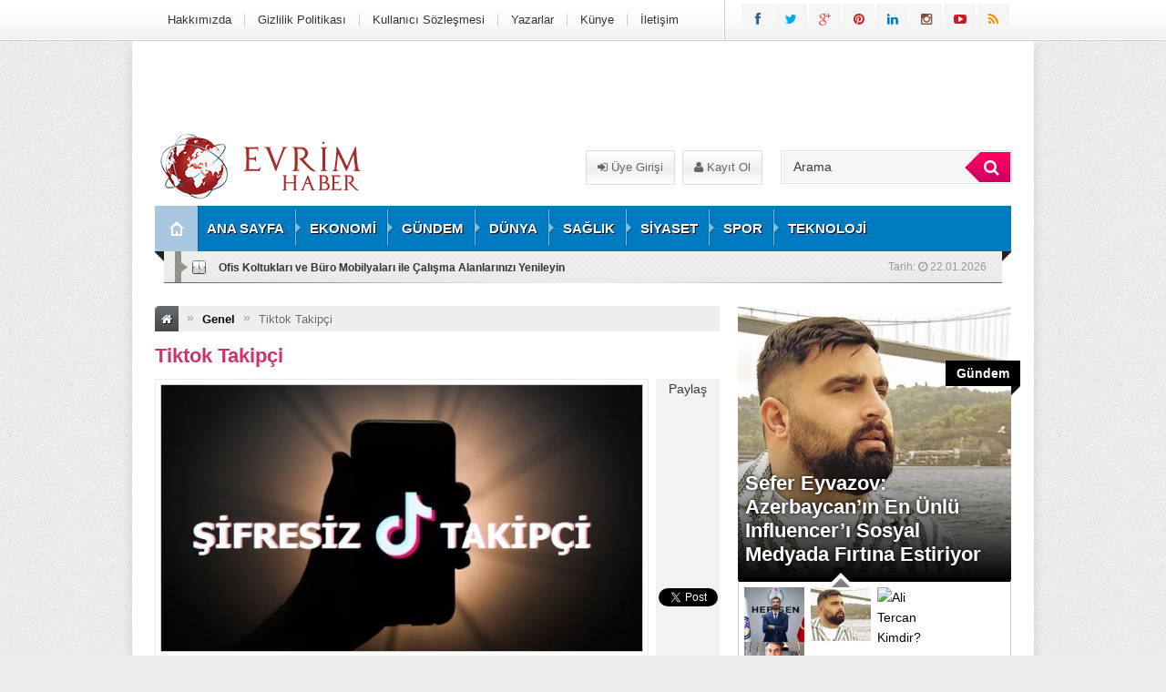

--- FILE ---
content_type: text/html; charset=UTF-8
request_url: https://www.evrimhaber.com/tiktok-takipci/
body_size: 13833
content:
<!DOCTYPE html>
<html lang="tr"
    xmlns:og="http://opengraphprotocol.org/schema/"
    xmlns:fb="http://www.facebook.com/2008/fbml">
<head>
<meta charset="UTF-8" />
<link rel="stylesheet" type="text/css" media="all" href="https://www.evrimhaber.com/wp-content/themes/EsenPortal/style.css?v=1.4" />
<link href="https://www.evrimhaber.com/wp-content/themes/EsenPortal/css/animate.min.css" rel="stylesheet" />
 <link rel="shortcut icon" href="" type="image/x-icon" /> 
 <meta name="google-site-verification" content="-G5bslkWE0vR6SuphAiuTvItmZTFMNp9tACscuEIoTw" /> 
<meta name="google-site-verification" content="pQbqNzykOdaqkgku4rK-XRHpeuacL_2u0z7DU3pGVnU" /><style type="text/css">
.sol_reklam_160x600 {
		position: fixed;
		background-repeat: no-repeat;
	width: 160px;
	display: inline;
	margin-top: 0px;
	height: 600px;
	padding: 0px;
	margin-right: 0px;
	margin-bottom: 0px;
	margin-left: 0px;
}
.sag_reklam_160x600 {
		position: fixed;
		background-repeat: no-repeat;
	width: 160px;
	display: inline;
	margin-top: 46px;
	height: 600px;
	padding: 0px;
	margin-right: 0px;
	margin-bottom: 0px;
	margin-left: 495px;
}
.arama{height:81px;width:630px;position:relative;}
.arama_abs{height:44px;width:245px;position:absolute;left:378px;top:21px;}
.uyeol{position:absolute;height:38px;width:216px;left:155px;top:20px;}
.logo{height:81px;width:310px;}
.enust_970_reklam{height:90px;width:970px;display:block;float:left;margin-left:10px;margin-top:10px;text-align:center;}
body {

		background-image:url(https://www.evrimhaber.com/wp-content/themes/EsenPortal/images/desenler/pattern_13.png);
	
		
				 	 	background-color:#ededed; 			
		
}
</style>
<link rel="stylesheet" href="https://www.evrimhaber.com/wp-content/themes/EsenPortal/css/font-awesome-4.0.3/css/font-awesome.min.css" />
<link href='http://fonts.googleapis.com/css?family=Open+Sans:400,600,700&subset=latin,latin-ext' rel='stylesheet' type='text/css'>
<link href='http://fonts.googleapis.com/css?family=Bree+Serif&subset=latin,latin-ext' rel='stylesheet' type='text/css'>
<link href='http://fonts.googleapis.com/css?family=Dosis:600&subset=latin,latin-ext' rel='stylesheet' type='text/css'><style type="text/css">#ananav ul li a{font-family: "Dosis", sans-serif; font-weight:600; line-height:50px;font-style:normal;color:#ffffff;font-size:15px;}</style><title>Tiktok Takipçi |</title>
<meta name='robots' content='max-image-preview:large' />

<!-- All in One SEO Pack 2.3.11.1 by Michael Torbert of Semper Fi Web Design[2316,2337] -->
<meta name="description"  content="Kişiler sosyal medya kanallarını kendi gündelik yaşantılarını paylaşmanın yanı sıra, popüler olmak, hizmet ya da ürün tanıtımı gibi amaçlarla da kullanmaktadır." />

<link rel="canonical" href="https://www.evrimhaber.com/tiktok-takipci/" />
<!-- /all in one seo pack -->
<link rel='dns-prefetch' href='//code.jquery.com' />
<link rel="alternate" type="application/rss+xml" title=" &raquo; Tiktok Takipçi yorum beslemesi" href="https://www.evrimhaber.com/tiktok-takipci/feed/" />
    <meta property="og:title" content="Tiktok Takipçi"/>
    <meta property="og:description" content="Kişiler sosyal medya kanallarını kendi gündelik yaşantılarını paylaşmanın yanı sıra, popüler olmak, hizmet ya da ürün tanıtımı gibi amaçlarla da kullanmaktadır. Tiktok son dönemlerde Android ve IOS kullanıcıları tarafından kullanılabilmekte ve bu sosyal medya kanalı …"/>
    <meta property="og:type" content="article"/>
    <meta property="og:url" content="https://www.evrimhaber.com/tiktok-takipci/"/>
    <meta property="og:site_name" content=""/>
    <meta property="og:image" content="https://www.evrimhaber.com/wp-content/uploads/2021/08/Tiktok-Takipci-Hilesi.jpg"/>
<script type="text/javascript">
window._wpemojiSettings = {"baseUrl":"https:\/\/s.w.org\/images\/core\/emoji\/14.0.0\/72x72\/","ext":".png","svgUrl":"https:\/\/s.w.org\/images\/core\/emoji\/14.0.0\/svg\/","svgExt":".svg","source":{"concatemoji":"https:\/\/www.evrimhaber.com\/wp-includes\/js\/wp-emoji-release.min.js?ver=6.2.8"}};
/*! This file is auto-generated */
!function(e,a,t){var n,r,o,i=a.createElement("canvas"),p=i.getContext&&i.getContext("2d");function s(e,t){p.clearRect(0,0,i.width,i.height),p.fillText(e,0,0);e=i.toDataURL();return p.clearRect(0,0,i.width,i.height),p.fillText(t,0,0),e===i.toDataURL()}function c(e){var t=a.createElement("script");t.src=e,t.defer=t.type="text/javascript",a.getElementsByTagName("head")[0].appendChild(t)}for(o=Array("flag","emoji"),t.supports={everything:!0,everythingExceptFlag:!0},r=0;r<o.length;r++)t.supports[o[r]]=function(e){if(p&&p.fillText)switch(p.textBaseline="top",p.font="600 32px Arial",e){case"flag":return s("\ud83c\udff3\ufe0f\u200d\u26a7\ufe0f","\ud83c\udff3\ufe0f\u200b\u26a7\ufe0f")?!1:!s("\ud83c\uddfa\ud83c\uddf3","\ud83c\uddfa\u200b\ud83c\uddf3")&&!s("\ud83c\udff4\udb40\udc67\udb40\udc62\udb40\udc65\udb40\udc6e\udb40\udc67\udb40\udc7f","\ud83c\udff4\u200b\udb40\udc67\u200b\udb40\udc62\u200b\udb40\udc65\u200b\udb40\udc6e\u200b\udb40\udc67\u200b\udb40\udc7f");case"emoji":return!s("\ud83e\udef1\ud83c\udffb\u200d\ud83e\udef2\ud83c\udfff","\ud83e\udef1\ud83c\udffb\u200b\ud83e\udef2\ud83c\udfff")}return!1}(o[r]),t.supports.everything=t.supports.everything&&t.supports[o[r]],"flag"!==o[r]&&(t.supports.everythingExceptFlag=t.supports.everythingExceptFlag&&t.supports[o[r]]);t.supports.everythingExceptFlag=t.supports.everythingExceptFlag&&!t.supports.flag,t.DOMReady=!1,t.readyCallback=function(){t.DOMReady=!0},t.supports.everything||(n=function(){t.readyCallback()},a.addEventListener?(a.addEventListener("DOMContentLoaded",n,!1),e.addEventListener("load",n,!1)):(e.attachEvent("onload",n),a.attachEvent("onreadystatechange",function(){"complete"===a.readyState&&t.readyCallback()})),(e=t.source||{}).concatemoji?c(e.concatemoji):e.wpemoji&&e.twemoji&&(c(e.twemoji),c(e.wpemoji)))}(window,document,window._wpemojiSettings);
</script>
<style type="text/css">
img.wp-smiley,
img.emoji {
	display: inline !important;
	border: none !important;
	box-shadow: none !important;
	height: 1em !important;
	width: 1em !important;
	margin: 0 0.07em !important;
	vertical-align: -0.1em !important;
	background: none !important;
	padding: 0 !important;
}
</style>
	<link rel='stylesheet' id='wp-block-library-css' href='https://www.evrimhaber.com/wp-includes/css/dist/block-library/style.min.css?ver=6.2.8' type='text/css' media='all' />
<link rel='stylesheet' id='classic-theme-styles-css' href='https://www.evrimhaber.com/wp-includes/css/classic-themes.min.css?ver=6.2.8' type='text/css' media='all' />
<style id='global-styles-inline-css' type='text/css'>
body{--wp--preset--color--black: #000000;--wp--preset--color--cyan-bluish-gray: #abb8c3;--wp--preset--color--white: #ffffff;--wp--preset--color--pale-pink: #f78da7;--wp--preset--color--vivid-red: #cf2e2e;--wp--preset--color--luminous-vivid-orange: #ff6900;--wp--preset--color--luminous-vivid-amber: #fcb900;--wp--preset--color--light-green-cyan: #7bdcb5;--wp--preset--color--vivid-green-cyan: #00d084;--wp--preset--color--pale-cyan-blue: #8ed1fc;--wp--preset--color--vivid-cyan-blue: #0693e3;--wp--preset--color--vivid-purple: #9b51e0;--wp--preset--gradient--vivid-cyan-blue-to-vivid-purple: linear-gradient(135deg,rgba(6,147,227,1) 0%,rgb(155,81,224) 100%);--wp--preset--gradient--light-green-cyan-to-vivid-green-cyan: linear-gradient(135deg,rgb(122,220,180) 0%,rgb(0,208,130) 100%);--wp--preset--gradient--luminous-vivid-amber-to-luminous-vivid-orange: linear-gradient(135deg,rgba(252,185,0,1) 0%,rgba(255,105,0,1) 100%);--wp--preset--gradient--luminous-vivid-orange-to-vivid-red: linear-gradient(135deg,rgba(255,105,0,1) 0%,rgb(207,46,46) 100%);--wp--preset--gradient--very-light-gray-to-cyan-bluish-gray: linear-gradient(135deg,rgb(238,238,238) 0%,rgb(169,184,195) 100%);--wp--preset--gradient--cool-to-warm-spectrum: linear-gradient(135deg,rgb(74,234,220) 0%,rgb(151,120,209) 20%,rgb(207,42,186) 40%,rgb(238,44,130) 60%,rgb(251,105,98) 80%,rgb(254,248,76) 100%);--wp--preset--gradient--blush-light-purple: linear-gradient(135deg,rgb(255,206,236) 0%,rgb(152,150,240) 100%);--wp--preset--gradient--blush-bordeaux: linear-gradient(135deg,rgb(254,205,165) 0%,rgb(254,45,45) 50%,rgb(107,0,62) 100%);--wp--preset--gradient--luminous-dusk: linear-gradient(135deg,rgb(255,203,112) 0%,rgb(199,81,192) 50%,rgb(65,88,208) 100%);--wp--preset--gradient--pale-ocean: linear-gradient(135deg,rgb(255,245,203) 0%,rgb(182,227,212) 50%,rgb(51,167,181) 100%);--wp--preset--gradient--electric-grass: linear-gradient(135deg,rgb(202,248,128) 0%,rgb(113,206,126) 100%);--wp--preset--gradient--midnight: linear-gradient(135deg,rgb(2,3,129) 0%,rgb(40,116,252) 100%);--wp--preset--duotone--dark-grayscale: url('#wp-duotone-dark-grayscale');--wp--preset--duotone--grayscale: url('#wp-duotone-grayscale');--wp--preset--duotone--purple-yellow: url('#wp-duotone-purple-yellow');--wp--preset--duotone--blue-red: url('#wp-duotone-blue-red');--wp--preset--duotone--midnight: url('#wp-duotone-midnight');--wp--preset--duotone--magenta-yellow: url('#wp-duotone-magenta-yellow');--wp--preset--duotone--purple-green: url('#wp-duotone-purple-green');--wp--preset--duotone--blue-orange: url('#wp-duotone-blue-orange');--wp--preset--font-size--small: 13px;--wp--preset--font-size--medium: 20px;--wp--preset--font-size--large: 36px;--wp--preset--font-size--x-large: 42px;--wp--preset--spacing--20: 0.44rem;--wp--preset--spacing--30: 0.67rem;--wp--preset--spacing--40: 1rem;--wp--preset--spacing--50: 1.5rem;--wp--preset--spacing--60: 2.25rem;--wp--preset--spacing--70: 3.38rem;--wp--preset--spacing--80: 5.06rem;--wp--preset--shadow--natural: 6px 6px 9px rgba(0, 0, 0, 0.2);--wp--preset--shadow--deep: 12px 12px 50px rgba(0, 0, 0, 0.4);--wp--preset--shadow--sharp: 6px 6px 0px rgba(0, 0, 0, 0.2);--wp--preset--shadow--outlined: 6px 6px 0px -3px rgba(255, 255, 255, 1), 6px 6px rgba(0, 0, 0, 1);--wp--preset--shadow--crisp: 6px 6px 0px rgba(0, 0, 0, 1);}:where(.is-layout-flex){gap: 0.5em;}body .is-layout-flow > .alignleft{float: left;margin-inline-start: 0;margin-inline-end: 2em;}body .is-layout-flow > .alignright{float: right;margin-inline-start: 2em;margin-inline-end: 0;}body .is-layout-flow > .aligncenter{margin-left: auto !important;margin-right: auto !important;}body .is-layout-constrained > .alignleft{float: left;margin-inline-start: 0;margin-inline-end: 2em;}body .is-layout-constrained > .alignright{float: right;margin-inline-start: 2em;margin-inline-end: 0;}body .is-layout-constrained > .aligncenter{margin-left: auto !important;margin-right: auto !important;}body .is-layout-constrained > :where(:not(.alignleft):not(.alignright):not(.alignfull)){max-width: var(--wp--style--global--content-size);margin-left: auto !important;margin-right: auto !important;}body .is-layout-constrained > .alignwide{max-width: var(--wp--style--global--wide-size);}body .is-layout-flex{display: flex;}body .is-layout-flex{flex-wrap: wrap;align-items: center;}body .is-layout-flex > *{margin: 0;}:where(.wp-block-columns.is-layout-flex){gap: 2em;}.has-black-color{color: var(--wp--preset--color--black) !important;}.has-cyan-bluish-gray-color{color: var(--wp--preset--color--cyan-bluish-gray) !important;}.has-white-color{color: var(--wp--preset--color--white) !important;}.has-pale-pink-color{color: var(--wp--preset--color--pale-pink) !important;}.has-vivid-red-color{color: var(--wp--preset--color--vivid-red) !important;}.has-luminous-vivid-orange-color{color: var(--wp--preset--color--luminous-vivid-orange) !important;}.has-luminous-vivid-amber-color{color: var(--wp--preset--color--luminous-vivid-amber) !important;}.has-light-green-cyan-color{color: var(--wp--preset--color--light-green-cyan) !important;}.has-vivid-green-cyan-color{color: var(--wp--preset--color--vivid-green-cyan) !important;}.has-pale-cyan-blue-color{color: var(--wp--preset--color--pale-cyan-blue) !important;}.has-vivid-cyan-blue-color{color: var(--wp--preset--color--vivid-cyan-blue) !important;}.has-vivid-purple-color{color: var(--wp--preset--color--vivid-purple) !important;}.has-black-background-color{background-color: var(--wp--preset--color--black) !important;}.has-cyan-bluish-gray-background-color{background-color: var(--wp--preset--color--cyan-bluish-gray) !important;}.has-white-background-color{background-color: var(--wp--preset--color--white) !important;}.has-pale-pink-background-color{background-color: var(--wp--preset--color--pale-pink) !important;}.has-vivid-red-background-color{background-color: var(--wp--preset--color--vivid-red) !important;}.has-luminous-vivid-orange-background-color{background-color: var(--wp--preset--color--luminous-vivid-orange) !important;}.has-luminous-vivid-amber-background-color{background-color: var(--wp--preset--color--luminous-vivid-amber) !important;}.has-light-green-cyan-background-color{background-color: var(--wp--preset--color--light-green-cyan) !important;}.has-vivid-green-cyan-background-color{background-color: var(--wp--preset--color--vivid-green-cyan) !important;}.has-pale-cyan-blue-background-color{background-color: var(--wp--preset--color--pale-cyan-blue) !important;}.has-vivid-cyan-blue-background-color{background-color: var(--wp--preset--color--vivid-cyan-blue) !important;}.has-vivid-purple-background-color{background-color: var(--wp--preset--color--vivid-purple) !important;}.has-black-border-color{border-color: var(--wp--preset--color--black) !important;}.has-cyan-bluish-gray-border-color{border-color: var(--wp--preset--color--cyan-bluish-gray) !important;}.has-white-border-color{border-color: var(--wp--preset--color--white) !important;}.has-pale-pink-border-color{border-color: var(--wp--preset--color--pale-pink) !important;}.has-vivid-red-border-color{border-color: var(--wp--preset--color--vivid-red) !important;}.has-luminous-vivid-orange-border-color{border-color: var(--wp--preset--color--luminous-vivid-orange) !important;}.has-luminous-vivid-amber-border-color{border-color: var(--wp--preset--color--luminous-vivid-amber) !important;}.has-light-green-cyan-border-color{border-color: var(--wp--preset--color--light-green-cyan) !important;}.has-vivid-green-cyan-border-color{border-color: var(--wp--preset--color--vivid-green-cyan) !important;}.has-pale-cyan-blue-border-color{border-color: var(--wp--preset--color--pale-cyan-blue) !important;}.has-vivid-cyan-blue-border-color{border-color: var(--wp--preset--color--vivid-cyan-blue) !important;}.has-vivid-purple-border-color{border-color: var(--wp--preset--color--vivid-purple) !important;}.has-vivid-cyan-blue-to-vivid-purple-gradient-background{background: var(--wp--preset--gradient--vivid-cyan-blue-to-vivid-purple) !important;}.has-light-green-cyan-to-vivid-green-cyan-gradient-background{background: var(--wp--preset--gradient--light-green-cyan-to-vivid-green-cyan) !important;}.has-luminous-vivid-amber-to-luminous-vivid-orange-gradient-background{background: var(--wp--preset--gradient--luminous-vivid-amber-to-luminous-vivid-orange) !important;}.has-luminous-vivid-orange-to-vivid-red-gradient-background{background: var(--wp--preset--gradient--luminous-vivid-orange-to-vivid-red) !important;}.has-very-light-gray-to-cyan-bluish-gray-gradient-background{background: var(--wp--preset--gradient--very-light-gray-to-cyan-bluish-gray) !important;}.has-cool-to-warm-spectrum-gradient-background{background: var(--wp--preset--gradient--cool-to-warm-spectrum) !important;}.has-blush-light-purple-gradient-background{background: var(--wp--preset--gradient--blush-light-purple) !important;}.has-blush-bordeaux-gradient-background{background: var(--wp--preset--gradient--blush-bordeaux) !important;}.has-luminous-dusk-gradient-background{background: var(--wp--preset--gradient--luminous-dusk) !important;}.has-pale-ocean-gradient-background{background: var(--wp--preset--gradient--pale-ocean) !important;}.has-electric-grass-gradient-background{background: var(--wp--preset--gradient--electric-grass) !important;}.has-midnight-gradient-background{background: var(--wp--preset--gradient--midnight) !important;}.has-small-font-size{font-size: var(--wp--preset--font-size--small) !important;}.has-medium-font-size{font-size: var(--wp--preset--font-size--medium) !important;}.has-large-font-size{font-size: var(--wp--preset--font-size--large) !important;}.has-x-large-font-size{font-size: var(--wp--preset--font-size--x-large) !important;}
.wp-block-navigation a:where(:not(.wp-element-button)){color: inherit;}
:where(.wp-block-columns.is-layout-flex){gap: 2em;}
.wp-block-pullquote{font-size: 1.5em;line-height: 1.6;}
</style>
<link rel='stylesheet' id='dashicons-css' href='https://www.evrimhaber.com/wp-includes/css/dashicons.min.css?ver=6.2.8' type='text/css' media='all' />
<link rel='stylesheet' id='post-views-counter-frontend-css' href='https://www.evrimhaber.com/wp-content/plugins/post-views-counter/css/frontend.css?ver=6.2.8' type='text/css' media='all' />
<script type='text/javascript' src='//code.jquery.com/jquery-1.11.2.min.js?ver=1.11.0' id='jquery-js'></script>
<link rel="https://api.w.org/" href="https://www.evrimhaber.com/wp-json/" /><link rel="alternate" type="application/json" href="https://www.evrimhaber.com/wp-json/wp/v2/posts/10596" /><link rel='shortlink' href='https://www.evrimhaber.com/?p=10596' />
<link rel="alternate" type="application/json+oembed" href="https://www.evrimhaber.com/wp-json/oembed/1.0/embed?url=https%3A%2F%2Fwww.evrimhaber.com%2Ftiktok-takipci%2F" />
<link rel="alternate" type="text/xml+oembed" href="https://www.evrimhaber.com/wp-json/oembed/1.0/embed?url=https%3A%2F%2Fwww.evrimhaber.com%2Ftiktok-takipci%2F&#038;format=xml" />
<style type="text/css" title="dynamic-css" class="options-output">body{background-color:#ededed;}</style></head>
<body class="post-template-default single single-post postid-10596 single-format-standard">

</div>
<div class="sil"></div>

<div id="tepe">
<div class="tepe_icerik">




<div class="sag_absolut">
<div class="sag_reklam_160x600">
<div class="sag_kayan_reklamkodu"><script async src="//pagead2.googlesyndication.com/pagead/js/adsbygoogle.js"></script>
<!-- bir -->
<ins class="adsbygoogle"
     style="display:inline-block;width:300px;height:250px"
     data-ad-client="ca-pub-2559512821583919"
     data-ad-slot="6828602980"></ins>
<script>
(adsbygoogle = window.adsbygoogle || []).push({});
</script></div></div>
</div>

<div class="tepe_orta  animated fadeInRight ">
<div id="pagenavmenu">
<ul><li id="menu-item-1466" class="menu-item menu-item-type-post_type menu-item-object-page menu-item-1466"><a href="https://www.evrimhaber.com/hakkimizda/">Hakkımızda</a></li>
<li id="menu-item-1464" class="menu-item menu-item-type-post_type menu-item-object-page menu-item-1464"><a href="https://www.evrimhaber.com/gizlilik-politikasi/">Gizlilik Politikası</a></li>
<li id="menu-item-1468" class="menu-item menu-item-type-post_type menu-item-object-page menu-item-1468"><a href="https://www.evrimhaber.com/kullanici-sozlesmesi/">Kullanıcı Sözleşmesi</a></li>
<li id="menu-item-1470" class="menu-item menu-item-type-post_type menu-item-object-page menu-item-1470"><a href="https://www.evrimhaber.com/yazarlar/">Yazarlar</a></li>
<li id="menu-item-1469" class="menu-item menu-item-type-post_type menu-item-object-page menu-item-1469"><a href="https://www.evrimhaber.com/kunye/">Künye</a></li>
<li id="menu-item-1467" class="menu-item menu-item-type-post_type menu-item-object-page menu-item-1467"><a href="https://www.evrimhaber.com/iletisim/">İletişim</a></li>
</ul>  </div>
<div class="sosyal_ikonlar">
<ul>
<li class="facebook"><a href="#" target="blank" rel="nofollow"><span class="fa fa-facebook"></span></a></li>
<li class="twitter"><a href="#" target="blank" rel="nofollow"><span class="fa fa-twitter"></span></a></li>
<li class="gplus"><a href="#" target="blank" rel="nofollow"><span class="fa fa-google-plus"></span></a></li>
<li class="pinterest"><a href="#" target="blank" rel="nofollow"><span class="fa fa-pinterest"></span></a></li>
<li class="linkedin"><a href="#" target="blank" rel="nofollow"><span class="fa fa-linkedin"></span></a></li>
<li class="instagram"><a href="#" target="blank" rel="nofollow"><span class="fa fa-instagram"></span></a></li>
<li class="youtube"><a href="#" target="blank" rel="nofollow"><span class="fa fa-youtube-play"></span></a></li>
<li class="rss"><a href="https://www.evrimhaber.com/feed/rss/" target="blank" rel="nofollow"><span class="fa fa-rss"></span></a></li>
</ul>

</div>
</div>        
</div>   
</div>

<div id="kapsayici">

<div class="enust_970_reklam"><script async src="//pagead2.googlesyndication.com/pagead/js/adsbygoogle.js"></script>
<!-- bir -->
<ins class="adsbygoogle"
     style="display:inline-block;width:300px;height:250px"
     data-ad-client="ca-pub-2559512821583919"
     data-ad-slot="6828602980"></ins>
<script>
(adsbygoogle = window.adsbygoogle || []).push({});
</script></div>
<div class="icerik">    


<div class="fl logo  animated fadeInRight ">
<a href="https://www.evrimhaber.com"><img src="http://www.evrimhaber.com/wp-content/uploads/2015/12/logo1.png" alt=""/></a>

</div>

<div class="fl arama">
<div class="uyeol">
<a class="button uyeol_class" href="https://www.evrimhaber.com/giris/" ><i class="fa fa-sign-in"></i> Üye Girişi</a>
<a href="https://www.evrimhaber.com/uye-ol/" class="uyeol_class"><i class="fa fa-user"></i> Kayıt Ol</a>
	

</div>


<div class="arama_abs">
<form role="search" method="get" id="searchform" class="searchform" action="https://www.evrimhaber.com/">
				<div>
					<label class="screen-reader-text" for="s">Arama:</label>
                  <div class="arama_bg">
					<input type="text" onfocus="if(this.value=='Arama')this.value='';" onblur="if(this.value=='')this.value='Arama';" value="Arama" name="s" id="s" class="transparent">
                    <button type="submit" id="searchsubmit" class="btn btn-success lnk">
                <i class="fa fa-search" style="padding-left:8px;"></i> 
            </button>
                    </div>
				</div>
			</form>
            
            </div>
</div>
<style type="text/css">
.anamenu_nav {
	width:940px;
	line-height:50px;
	height:50px;
	background-color: #007ac1;
}
#ananav ul li ul {
	display:none;
	float: left;
	min-width: 150px;
	position: absolute;
	margin-top:50px;
	left: 0;
	z-index: 999;
	background-color: #007ac1;
}
.ananav_home a   {

    border-right: 1px solid rgba(0, 0, 0, .2);
    background-clip: padding-box; /* for IE9+, Firefox 4+, Opera, Chrome */
	float: left;
	width: 40px;
	background-color:#a8c8e0;
	height: 50px;
	line-height: 50px;
	padding-left: 7px;
	background-image: url(https://www.evrimhaber.com/wp-content/themes/EsenPortal/images/portal_26.png);
	background-repeat: no-repeat;
	background-position: 16px;
	
}

</style>
<div class="anamenu_nav fl">

<div id="ananav" class=" animated fadeInLeft  ">
<div class="ananav_home">
<a href="https://www.evrimhaber.com"></a>
</div>
<div id="responkat" class="respon"><i class="fa fa-bars"></i> Kategoriler</div>
<ul><li id="menu-item-760" class="menu-item menu-item-type-custom menu-item-object-custom menu-item-home menu-item-760"><a href="http://www.evrimhaber.com">ANA SAYFA</a></li>
<li id="menu-item-754" class="menu-item menu-item-type-taxonomy menu-item-object-category menu-item-754"><a href="https://www.evrimhaber.com/ekonomi-haberleri/">EKONOMİ</a></li>
<li id="menu-item-755" class="menu-item menu-item-type-taxonomy menu-item-object-category menu-item-755"><a href="https://www.evrimhaber.com/gundem-haberleri/">GÜNDEM</a></li>
<li id="menu-item-753" class="menu-item menu-item-type-taxonomy menu-item-object-category menu-item-753"><a href="https://www.evrimhaber.com/dunya-haberleri/">DÜNYA</a></li>
<li id="menu-item-756" class="menu-item menu-item-type-taxonomy menu-item-object-category menu-item-756"><a href="https://www.evrimhaber.com/saglik-haberleri/">SAĞLIK</a></li>
<li id="menu-item-2035" class="menu-item menu-item-type-taxonomy menu-item-object-category menu-item-2035"><a href="https://www.evrimhaber.com/siyaset-haberleri/">SİYASET</a></li>
<li id="menu-item-757" class="menu-item menu-item-type-taxonomy menu-item-object-category menu-item-757"><a href="https://www.evrimhaber.com/spor-haberleri/">SPOR</a></li>
<li id="menu-item-758" class="menu-item menu-item-type-taxonomy menu-item-object-category menu-item-758"><a href="https://www.evrimhaber.com/teknoloji-haberleri/">TEKNOLOJİ</a></li>
</ul>  </div>
</div>
<div class="anamenu_haber fl" style="margin-bottom:25px;">
<div class="s_dakika_oklar">Tarih: 
<i class="fa fa-clock-o"></i>
22.01.2026&nbsp;&nbsp;

</div>


<div class="s_dakika">


<ul id="s_dakika">
<li><a href="https://www.evrimhaber.com/furky-sheeksin-yeni-albumu-overload-ve-animasyon-klibi-fragmani-yayin-takvimi-aciklandi/">Furky Sheeks&#8217;in Yeni Albümü &#8220;Overload&#8221; ve Animasyon Klibi Fragmanı Yayın Takvimi Açıklandı</a></li>
<li><a href="https://www.evrimhaber.com/ofis-koltuklari-ve-buro-mobilyalari-ile-calisma-alanlarinizi-yenileyin/">Ofis Koltukları ve Büro Mobilyaları ile Çalışma Alanlarınızı Yenileyin</a></li>
<li><a href="https://www.evrimhaber.com/parite-etiket-ribon-etiket-cozumleri/">Parite Etiket Ribon Etiket Çözümleri</a></li>
<li><a href="https://www.evrimhaber.com/onur-delibastan-dijital-yayinciliga-yatirim-wega-media-canli-yayincilari-destekliyor/">ONUR DELIBAS’TAN DIJITAL YAYINCILIGA YATIRIM: WEGA MEDIA CANLI YAYINCILARI DESTEKLIYOR</a></li>
<li><a href="https://www.evrimhaber.com/casimonda-oyun-deneyimi-2026da-yeni-bir-doneme-giriyor/">Casimon’da Oyun Deneyimi 2026’da Yeni Bir Döneme Giriyor</a></li>
</ul>

</div>
</div>

<div class="anasayfa_genis_orta"> 
</div>


<div id="sol" class="">

<div class="breadcrumbs" xmlns:v="http://rdf.data-vocabulary.org/#"><li class="first"><a href="https://www.evrimhaber.com/" rel="v:url" property="v:title"><i class="fa fa-home"></i></a></li><li class="limits"><i class="limit">&raquo;</i></li><li typeof="v:Breadcrumb"><a rel="v:url" property="v:title" href="https://www.evrimhaber.com/genel/">Genel</a></li><li class="limits"><i class="limit">&raquo;</i></li><li class="last"><a>Tiktok Takipçi</a></li></div><!-- .breadcrumbs -->
<h1 class="hbaslik">Tiktok Takipçi</h1>


<div class="hfoto fl mb-10"><img width="620" height="351" src="https://www.evrimhaber.com/wp-content/uploads/2021/08/Tiktok-Takipci-Hilesi.jpg" class="alignleft post_thumbnail wp-post-image" alt="" decoding="async" srcset="https://www.evrimhaber.com/wp-content/uploads/2021/08/Tiktok-Takipci-Hilesi.jpg 810w, https://www.evrimhaber.com/wp-content/uploads/2021/08/Tiktok-Takipci-Hilesi-300x170.jpg 300w, https://www.evrimhaber.com/wp-content/uploads/2021/08/Tiktok-Takipci-Hilesi-768x434.jpg 768w, https://www.evrimhaber.com/wp-content/uploads/2021/08/Tiktok-Takipci-Hilesi-620x351.jpg 620w" sizes="(max-width: 620px) 100vw, 620px" /></div>
<div class="haber_sosyal fl">
<table width="100%" height="305" border="0" cellpadding="0" cellspacing="0">
    <tr>
      <td height="37" align="center" valign="middle">Paylaş</td>
    </tr>
    <tr>
      <td height="98" align="center" valign="bottom"><fb:like href="http://www.evrimhaber.com/tiktok-takipci/" send="false" layout="box_count" width="56" show_faces="false"></fb:like></td>
    </tr>
    <tr>
      <td height="95" align="center"><!-- Place this tag where you want the +1 button to render -->
<g:plusone size="tall"></g:plusone>

<!-- Place this render call where appropriate -->
<script type="text/javascript">
  window.___gcfg = {lang: 'tr'};

  (function() {
    var po = document.createElement('script'); po.type = 'text/javascript'; po.async = true;
    po.src = 'https://apis.google.com/js/plusone.js';
    var s = document.getElementsByTagName('script')[0]; s.parentNode.insertBefore(po, s);
  })();
</script></td>
    </tr>
    <tr>
      <td height="85" align="center" valign="bottom"><a href="https://twitter.com/share" style="width: 56px;" class="twitter-share-button" data-url="http://www.evrimhaber.com/tiktok-takipci/" data-text="Tiktok Takipçi" data-via="" data-lang="en" data-count="vertical" data-hashtags="">Tweet</a>
<script>!function(d,s,id){var js,fjs=d.getElementsByTagName(s)[0];if(!d.getElementById(id)){js=d.createElement(s);js.id=id;js.src="//platform.twitter.com/widgets.js";fjs.parentNode.insertBefore(js,fjs);}}(document,"script","twitter-wjs");</script></td>
    </tr>
    <tr>
      <td>&nbsp;</td>
    </tr>
  </table>
</div>




<div class="sil"></div>





<div class="yazi_icerigi">

<p>Kişiler sosyal medya kanallarını kendi gündelik yaşantılarını paylaşmanın yanı sıra, popüler olmak, hizmet ya da ürün tanıtımı gibi amaçlarla da kullanmaktadır. Tiktok son dönemlerde Android ve IOS kullanıcıları tarafından kullanılabilmekte ve bu sosyal medya kanalı aracılığı ile kişiler hesaplarından fotoğraf, müzik ya da kısa video paylaşımı yapabilmektedir.</p>
<p>Başka kullanıcılar tarafından keşfedilen kişiler bu kanal üzerinden popülerlik kazanmakta ve ciddi gelirler elde edebilmektedir. Kişiler hesaplarındaki abone sayılarını her gün düzenli paylaşım yaparak, farklı içerikler üreterek, dikkat çekici paylaşımlar yaparak arttırabileceği gibi, takipçi satın alarakta kolaylıkla abone sayısını çoğaltma olanağına sahiptir.<b> Tiktok takipçi satın almanın kolay yolu</b> alanında uzman bir firma ile iletişime geçmek ve profesyonel bir destek almaktır. Firmamız <b>Tiktok takipçi satın alabileceğiniz güvenilir adres</b> olarak bilinmekte ve müşterilerine gerçek kullanıcılardan oluşan abone paketlerinin satışını yapmaktadır. Sizlerde abone sayınızı artırmak, Tiktokta popülerlik kazanmak, bu kanal üzerinden gelir elde etmek ve daha fazla kişiye hitap edebilmek için İnternet sitemiz üzerinden <a href="https://protakipci.net/tiktok-takipci-satin-al/"><b>tiktok takipçi satın al</b></a> seçeneğini tercih edebilirsiniz.</p>
<h2>Tiktok Takipçi Satın Alma</h2>
<p>Gelişen teknolojiye bağlı olarak farklılaşan hayat şartları, kişilerin birçok ihtiyacını İnternet üzerinden karşılamasını sağlamış durumdadır. Söz konusu sosyal medya kanallarından biri olan Tiktok üzerinden istenilen faydanın alınabilmesi için kişilerin yeterli takipçi ve abone sayısına sahip olması gerekmektedir. Firmamız bu bağlamda müşterilerinin hedef kitlelerine daha kolay ulaşabilmesi ve hesaplarının çok daha hızlı bir şekilde popülerlik kazanması için <b>Takipçi satın al Tiktok </b>hizmeti vermektedir.</p>
<p><b>Tiktok Türk Takipçi satın al </b>hizmeti firmamızda alanında uzman ekipler tarafından verilmekte ve abone paketleri gerçek kişilerden oluşmaktadır. Firmamızdan <a href="https://protakipci.net/tiktok-takipci-satin-al/"><b>Tiktok takipçi satın almak</b></a> için yapmanız gereken tek şey bizimle iletişim kurmaktır. Whatsapp numaralarımız ya da İnternet sitemiz üzerinden<b> Tiktok Türk takipçi satın al</b> hizmeti tek tuş ile gerçekleştirilebilmektedir. Abone sayınızı doğal bir şekilde arttırmak ve bu kanal üzerinde popülerlik kazanmak için takipçi satın al düşmeyen hizmeti en büyük yardımcınız olacaktır.</p>
<h3>Ucuz Tiktok Takipçi</h3>
<p><a href="https://protakipci.net/tiktok-takipci-satin-al/"><b>Tiktok takipçi satın almak için yapmanız gerekenler</b></a> sadece firmamız gibi alanında uzman bir grup ile iletişime geçmektir. <b>Takipçi satın al Türk</b> hizmetimiz ile hesap etkileşiminizi çok kısa bir süre içinde yükseltmeniz ve daha geniş kitlelere hitap edebilmeniz mümkün hale gelmektedir. Firmamız her zaman <b>takipçi satın al düşmeyen</b> bir destek sunmakta ve takipçilerin olası bir şekilde düşmesi durumunda, telafi işlemlerini sağlamaktadır. Takipçi paketi satın alan kişilerin videolarına gelen beğeniler hızlı bir şekilde artış gösterecek ve keşfete düşmeyi başaran kişiler daha fazla kişinin dikkatini çekmeyi de başaracaktır.</p>
<p>Keşfete düşmeyi başaran kişiler fenomen olma yolunda hızlı bir şekilde ilerleyecek ve <b>Türk takipçi satın al Tiktok</b> hizmetinin kazanımlarını görmeye başlayacaktır. Firmamızı tercih ederek yedi gün yirmi dört saat kesintisiz bir şekilde hizmet alabilir ve hesabınızın etkileşim hızını arttırma şansını yakalayabilirsiniz.</p>
<h3>Tiktok Takipçi Paketi Satın Almak Güvenilir mi?</h3>
<p>Günümüzde çok popüler bir sosyal medya kanalı olan Tiktok kullanıcıları, <b>Tiktok takipçi satın al</b> <b>güvenilir </b>mi sorusuna bir cevap aramaktadır. <b>Tiktok takipçi satın al güvenilir</b> mi? Sorusuna verilecek en doğru cevap hizmet alacağınız firmanın kalitesi ile alakalıdır. Kaliteli bir platformdan aldığınız <b>Türk takipçi satın al Tiktok </b>paketi, kişilerin hesap bilgilerinin korunmasını ve kesinlikle üçüncü şahıslar ile paylaşılmamasını sağlamaktadır. Firmamız sektörde bu konuda lider konumunda yer almakta ve güvenli, kaliteli, profesyonel <b>Tiktok takipçi satın al ucuz</b> paketlerin satışını yapmaktadır. İhtiyacınız olan takipçiler için paketlerimizi inceleyebilir ve size en uygun paket için hemen sipariş oluşturabilirsiniz.</p>
<p>&nbsp;</p>
<div class="post-views post-10596 entry-meta">
		<span class="post-views-icon dashicons  dashicons-chart-bar"></span>
		<span class="post-views-label">Post Views: </span>
		<span class="post-views-count">770</span>
		</div>



</div>




<div style="float:left; margin-bottom:5px; width:620px;">
<script async src="//pagead2.googlesyndication.com/pagead/js/adsbygoogle.js"></script>
<!-- bir -->
<ins class="adsbygoogle"
     style="display:inline-block;width:300px;height:250px"
     data-ad-client="ca-pub-2559512821583919"
     data-ad-slot="6828602980"></ins>
<script>
(adsbygoogle = window.adsbygoogle || []).push({});
</script></div>




<div style="width:620px; height:80px; margin-top:20px; float:left;">

<div class="btn-social-wrapper">
                <a class="btn-social btn-facebook" href="https://www.facebook.com/sharer/sharer.php?u=http://www.evrimhaber.com/tiktok-takipci/" onclick="window.open(this.href, 'facebook-share','width=605,height=370');return false;"><div class="sosyal_ikon_y"><i class="fa fa-facebook-square"></i></div> Facebook'ta Paylaş
                </a>
                <a class="btn-social btn-twitter" href="http://twitter.com/share?text=Tiktok Takipçi&amp;url=http://www.evrimhaber.com/tiktok-takipci/" onclick="window.open(this.href, 'twitter-share', 'width=570,height=290');return false;"><div class="sosyal_ikon_y"><i class="fa fa-twitter-square"></i></div> Tweetle
                </a>
                <a class="btn-social btn-google" href="https://plus.google.com/share?url=http://www.evrimhaber.com/tiktok-takipci/" onclick="window.open(this.href, 'google-plus-share', 'width=490,height=530');return false;"><div class="sosyal_ikon_y"><i class="fa fa-google-plus-square"></i></div> Google+ Paylaş
                </a>
                <a class="btn-social btn-linkedin" href="http://www.linkedin.com/shareArticle?mini=true&amp;url=http://www.evrimhaber.com/tiktok-takipci/&amp;title=Tiktok Takipçi" onclick="window.open(this.href, 'google-plus-share', 'width=490,height=530');return false;"><div class="sosyal_ikon_y"><i class="fa fa-linkedin-square"></i></div> LinkedIn'de Paylaş
                </a>
</div>
</div>


<div class="yorumlar fl w_600px">
<style type="text/css">
#anatab li.c_aktif {
	color: #FFF;
	-webkit-box-shadow: inset 0px 7px 7px -3px rgba(0,0,0,0.20);
	-moz-box-shadow: inset 0px 7px 7px -3px rgba(0,0,0,0.20);
	box-shadow: inset 0px 7px 7px -3px rgba(0,0,0,0.20);	
	background-color: #0CC0CC ;
}
#anatab {
	border-bottom-color: #0CC0CC;
}
</style>

<ul id="anatab">
<li><i class="fa fa-comments"></i> Site Yorum</li>
</ul>

<div class="anatab_icerik">

<div class="tab_ici">


<!-- You can start editing here. -->
<div id="commentsbox">

			<!-- If comments are open, but there are no comments. -->

	 

<div id="comment-form">
<div id="respond">

<h3>Bir yorum bırak</h3>

<div class="cancel-comment-reply">
	<small><a rel="nofollow" id="cancel-comment-reply-link" href="/tiktok-takipci/#respond" style="display:none;">Cevabı iptal etmek için tıklayın.</a></small>
</div>


<form action="http://www.evrimhaber.com/wp-comments-post.php" method="post" id="commentform">

<div style="width:200px; margin-right:10px; float:left;">
<label for="author">İsim <small>(gerekli)</small></label>
<input type="text" name="author" id="author" value="" size="22" tabindex="1" aria-required='true' />

<label for="email">E-Posta <small>(gerekli)</small></label>
<input type="text" name="email" id="email" value="" size="22" tabindex="2" aria-required='true' />

<label for="url">Website</label>
<input type="text" name="url" id="url" value="" size="22" tabindex="3" />


</div>

<textarea name="comment" id="comment" cols="100%" rows="10" tabindex="4" ></textarea>
<div style="width:620px; height:50px; float:left; margin-top:5px; margin-bottom:15px;">
<input name="submit" type="submit" id="commentSubmit" tabindex="5" value="Gönder" />
</div>
<input type='hidden' name='comment_post_ID' value='10596' id='comment_post_ID' />
<input type='hidden' name='comment_parent' id='comment_parent' value='0' />
<p style="display: none;"><input type="hidden" id="akismet_comment_nonce" name="akismet_comment_nonce" value="409fba6e40" /></p><p style="display: none;"><input type="hidden" id="ak_js" name="ak_js" value="226"/></p>
</form>

</div>
</div>

</div>


<!-- -------------------------- -->

</div>

</div>

</div>






<div class="haber_blok2 fl">
<h3 class="ozel_h3">Bunlar da ilginizi çekebilir</h3>
<ul>
<li>
<a href="https://www.evrimhaber.com/furky-sheeksin-yeni-albumu-overload-ve-animasyon-klibi-fragmani-yayin-takvimi-aciklandi/" title="Furky Sheeks&#8217;in Yeni Albümü &#8220;Overload&#8221; ve Animasyon Klibi Fragmanı Yayın Takvimi Açıklandı">
<img src="https://www.evrimhaber.com/wp-content/uploads/2026/01/over-140x105.jpg" data-original="https://www.evrimhaber.com/wp-content/uploads/2026/01/over-140x105.jpg" class="hb2_resim lnk lazy" title="Furky Sheeks&#8217;in Yeni Albümü &#8220;Overload&#8221; ve Animasyon Klibi Fragmanı Yayın Takvimi Açıklandı" alt="Furky Sheeks&#8217;in Yeni Albümü &#8220;Overload&#8221; ve Animasyon Klibi Fragmanı Yayın Takvimi Açıklandı" style="border:none;" />
<span class="hb2_baslik lnk" style="font-family:Arial, Helvetica, sans-serif;">Furky Sheeks&#8217;in Yeni Albümü</span>
<span class="hb2_foto_ikonu lnk"><i class="fa fa-link"></i></span>
</a>
</li>
 <li>
<a href="https://www.evrimhaber.com/ofis-koltuklari-ve-buro-mobilyalari-ile-calisma-alanlarinizi-yenileyin/" title="Ofis Koltukları ve Büro Mobilyaları ile Çalışma Alanlarınızı Yenileyin">
<img src="https://www.evrimhaber.com/wp-content/uploads/2026/01/ofiskoluklari-140x105.jpg" data-original="https://www.evrimhaber.com/wp-content/uploads/2026/01/ofiskoluklari-140x105.jpg" class="hb2_resim lnk lazy" title="Ofis Koltukları ve Büro Mobilyaları ile Çalışma Alanlarınızı Yenileyin" alt="Ofis Koltukları ve Büro Mobilyaları ile Çalışma Alanlarınızı Yenileyin" style="border:none;" />
<span class="hb2_baslik lnk" style="font-family:Arial, Helvetica, sans-serif;">Ofis Koltukları ve Büro</span>
<span class="hb2_foto_ikonu lnk"><i class="fa fa-link"></i></span>
</a>
</li>
 <li>
<a href="https://www.evrimhaber.com/parite-etiket-ribon-etiket-cozumleri/" title="Parite Etiket Ribon Etiket Çözümleri">
<img src="https://www.evrimhaber.com/wp-content/uploads/2026/01/etiket-140x105.jpg" data-original="https://www.evrimhaber.com/wp-content/uploads/2026/01/etiket-140x105.jpg" class="hb2_resim lnk lazy" title="Parite Etiket Ribon Etiket Çözümleri" alt="Parite Etiket Ribon Etiket Çözümleri" style="border:none;" />
<span class="hb2_baslik lnk" style="font-family:Arial, Helvetica, sans-serif;">Parite Etiket Ribon Etiket</span>
<span class="hb2_foto_ikonu lnk"><i class="fa fa-link"></i></span>
</a>
</li>
 <li>
<a href="https://www.evrimhaber.com/onur-delibastan-dijital-yayinciliga-yatirim-wega-media-canli-yayincilari-destekliyor/" title="ONUR DELIBAS’TAN DIJITAL YAYINCILIGA YATIRIM: WEGA MEDIA CANLI YAYINCILARI DESTEKLIYOR">
<img src="https://www.evrimhaber.com/wp-content/uploads/2026/01/wega-140x105.jpg" data-original="https://www.evrimhaber.com/wp-content/uploads/2026/01/wega-140x105.jpg" class="hb2_resim lnk lazy" title="ONUR DELIBAS’TAN DIJITAL YAYINCILIGA YATIRIM: WEGA MEDIA CANLI YAYINCILARI DESTEKLIYOR" alt="ONUR DELIBAS’TAN DIJITAL YAYINCILIGA YATIRIM: WEGA MEDIA CANLI YAYINCILARI DESTEKLIYOR" style="border:none;" />
<span class="hb2_baslik lnk" style="font-family:Arial, Helvetica, sans-serif;">ONUR DELIBAS’TAN DIJITAL YAYINCILIGA</span>
<span class="hb2_foto_ikonu lnk"><i class="fa fa-link"></i></span>
</a>
</li>
 
</ul>
</div>





<div class="w_600px fl">

<h3 class="ozel_h3" style="color:#F99;">Birde bunlara bakın</h3>

<ul class="random_yazi_ici">
<li><a href="https://www.evrimhaber.com/izmir-arac-kiralama-akkor-tur/" title="İzmir Araç Kiralama – Akkor Tur">İzmir Araç Kiralama – Akkor Tur</a></li>
<li><a href="https://www.evrimhaber.com/global-finans-yatirim-hedeflerini-buyutuyor-yeni-strateji-ve-yatirim-planlari/" title="Global Finans Yatırım Hedeflerini Büyütüyor: Yeni Strateji ve Yatırım Planları">Global Finans Yatırım Hedeflerini Büyütüyor: Yeni Strateji ve Yatırım Planları</a></li>
<li><a href="https://www.evrimhaber.com/ankara-oto-cekici-oto-kurtarma-hizmeti/" title="Ankara Oto Çekici &#8211; Oto Kurtarma Hizmeti">Ankara Oto Çekici &#8211; Oto Kurtarma Hizmeti</a></li>
<li><a href="https://www.evrimhaber.com/hipotiroidi-nedir/" title="Hipotiroidi Nedir?">Hipotiroidi Nedir?</a></li>
</ul>
<div class="fl mb-10"></div>
</div>







</div>
<!--/sol-->
<div id="sag" class="">
<div class="bilesen"><style type="text/css">
#EsenSagResimliYazi span a {
	position:absolute;
	top:20%;
	right:-10px;
	background-color:#000000;
	color:#FFFFFF;
	font-size:14px;
	line-height:28px;
	padding-top: 0px;
	padding-right: 12px;
	padding-bottom: 0px;
	padding-left: 12px;
	height: 28px;
	font-weight: 700;
	text-decoration: none;
	z-index: 9999;
}

#EsenSagResimliYazi .Pag {
	float: left;
	width: 298px;
	border-top-width: 3px;
	border-right-width: 1px;
	border-bottom-width: 1px;
	border-left-width: 1px;
	border-top-style: solid;
	border-right-style: solid;
	border-bottom-style: solid;
	border-left-style: solid;
	border-top-color: #000000;
	border-right-color: #CCC;
	border-bottom-color: #CCC;
	border-left-color: #CCC;
}

.y_aktif_1:after {
	border-color: rgba(136, 183, 213, 0);
	border-bottom-color: #000000;
	opacity:0.5;
	border-width: 10px;
	margin-left: -10px;
}

#EsenSagResimliYazi .Items li strong {
	position: absolute;
	width: 284px;
	bottom:0px;
	left: 0;
	margin:0;
	text-shadow: 0 0 4px #000;
	background: -moz-linear-gradient(top,  rgba(0,0,0,0) 0%, rgba(0,0,0,1) 100%); /* FF3.6+ */
	background: -webkit-gradient(linear, left top, left bottom, color-stop(0%,rgba(0,0,0,0)), color-stop(100%,rgba(0,0,0,1))); /* Chrome,Safari4+ */
	background: -webkit-linear-gradient(top,  rgba(0,0,0,0) 0%,rgba(0,0,0,1) 100%); /* Chrome10+,Safari5.1+ */
	background: -o-linear-gradient(top,  rgba(0,0,0,0) 0%,rgba(0,0,0,1) 100%); /* Opera 11.10+ */
	background: -ms-linear-gradient(top,  rgba(0,0,0,0) 0%,rgba(0,0,0,1) 100%); /* IE10+ */
	background: linear-gradient(to bottom,  rgba(0,0,0,0) 0%,rgba(0,0,0,1) 100%); /* W3C */

filter: progid:DXImageTransform.Microsoft.gradient( startColorstr='#00000000', endColorstr='#000000',GradientType=0 );
	font-size: 15px;
	font-weight: 600;
	line-height: 17px;
	padding-top: 30px;
	padding-right: 8px;
	padding-bottom: 15px;
	padding-left: 8px;
	color: #FFF;
}
</style>

 
<div class="EsenSagResimliYazi_Kap ">

<div id="EsenSagResimliYazi" class="EsenSagResimliYazi">
<span><a href="https://www.evrimhaber.com/gundem-haberleri/">Gündem</a></span>
<ul class="Items">

<li style="display: list-item">
<a href="https://www.evrimhaber.com/hep-sen-genel-baskani-yunus-simsekten-abdde-filistin-mesaji-soykirimi-kiniyorum/">
<img src="https://www.evrimhaber.com/wp-content/uploads/2025/10/hepsen-300x300.webp" data-original="https://www.evrimhaber.com/wp-content/uploads/2025/10/hepsen-300x300.webp" class="hb2_resim lnk lazy" title="Hep-Sen Genel Başkanı Yunus Şimşek&#8217;ten ABD&#8217;de Filistin mesajı: Soykırımı kınıyorum" alt="Hep-Sen Genel Başkanı Yunus Şimşek&#8217;ten ABD&#8217;de Filistin mesajı: Soykırımı kınıyorum" width="300"  height="300" />
</a>
<strong><a href="https://www.evrimhaber.com/hep-sen-genel-baskani-yunus-simsekten-abdde-filistin-mesaji-soykirimi-kiniyorum/">Hep-Sen Genel Başkanı Yunus Şimşek&#8217;ten ABD&#8217;de Filistin mesajı: Soykırımı kınıyorum</a></strong>

</li>

<li style="display: ">
<a href="https://www.evrimhaber.com/sefer-eyvazov-azerbaycanin-en-unlu-influenceri-sosyal-medyada-firtina-estiriyor/">
<img src="https://www.evrimhaber.com/wp-content/uploads/2025/09/sefer-300x300.jpeg" data-original="https://www.evrimhaber.com/wp-content/uploads/2025/09/sefer-300x300.jpeg" class="hb2_resim lnk lazy" title="Sefer Eyvazov: Azerbaycan’ın En Ünlü Influencer’ı Sosyal Medyada Fırtına Estiriyor" alt="Sefer Eyvazov: Azerbaycan’ın En Ünlü Influencer’ı Sosyal Medyada Fırtına Estiriyor" width="300"  height="300" />
</a>
<strong><a href="https://www.evrimhaber.com/sefer-eyvazov-azerbaycanin-en-unlu-influenceri-sosyal-medyada-firtina-estiriyor/">Sefer Eyvazov: Azerbaycan’ın En Ünlü Influencer’ı Sosyal Medyada Fırtına Estiriyor</a></strong>

</li>

<li style="display: ">

<img src="https://www.evrimhaber.com/wp-content/themes/EsenPortal/images/300x166_yok.jpg" data-original="https://www.evrimhaber.com/wp-content/themes/EsenPortal/images/300x166_yok.jpg" class="hb2_resim lnk lazy" title="Ali Tercan Kimdir?" alt="Ali Tercan Kimdir?" />

<strong><a href="https://www.evrimhaber.com/ali-tercan-kimdir/">Ali Tercan Kimdir?</a></strong>

</li>

<li style="display: ">
<a href="https://www.evrimhaber.com/izmirin-gururu-murat-eris-ticaretteki-basarisini-hayir-islerine-yansitiyor/">
<img src="https://www.evrimhaber.com/wp-content/uploads/2023/10/WhatsApp-Image-2023-10-26-at-17.36.10-300x300.jpeg" data-original="https://www.evrimhaber.com/wp-content/uploads/2023/10/WhatsApp-Image-2023-10-26-at-17.36.10-300x300.jpeg" class="hb2_resim lnk lazy" title="<strong>İzmir&#8217;in Gururu Murat Eriş: Ticaretteki Başarısını Hayır İşlerine Yansıtıyor</strong>" alt="<strong>İzmir&#8217;in Gururu Murat Eriş: Ticaretteki Başarısını Hayır İşlerine Yansıtıyor</strong>" width="300"  height="300" />
</a>
<strong><a href="https://www.evrimhaber.com/izmirin-gururu-murat-eris-ticaretteki-basarisini-hayir-islerine-yansitiyor/"><strong>İzmir&#8217;in Gururu Murat Eriş: Ticaretteki Başarısını Hayır İşlerine Yansıtıyor</strong></a></strong>

</li>
</ul>

<div class="Pag">
<ul class="Clearfix">
<li class="i y_aktif_1"><a href="https://www.evrimhaber.com/hep-sen-genel-baskani-yunus-simsekten-abdde-filistin-mesaji-soykirimi-kiniyorum/"><img src="https://www.evrimhaber.com/wp-content/uploads/2025/10/hepsen-66x60.webp" data-original="https://www.evrimhaber.com/wp-content/uploads/2025/10/hepsen-66x60.webp" class="hb2_resim lnk lazy" title="Hep-Sen Genel Başkanı Yunus Şimşek&#8217;ten ABD&#8217;de Filistin mesajı: Soykırımı kınıyorum" alt="Hep-Sen Genel Başkanı Yunus Şimşek&#8217;ten ABD&#8217;de Filistin mesajı: Soykırımı kınıyorum" width="66"  height="60" /></a></li>
<li class="i "><a href="https://www.evrimhaber.com/sefer-eyvazov-azerbaycanin-en-unlu-influenceri-sosyal-medyada-firtina-estiriyor/"><img src="https://www.evrimhaber.com/wp-content/uploads/2025/09/sefer-66x60.jpeg" data-original="https://www.evrimhaber.com/wp-content/uploads/2025/09/sefer-66x60.jpeg" class="hb2_resim lnk lazy" title="Sefer Eyvazov: Azerbaycan’ın En Ünlü Influencer’ı Sosyal Medyada Fırtına Estiriyor" alt="Sefer Eyvazov: Azerbaycan’ın En Ünlü Influencer’ı Sosyal Medyada Fırtına Estiriyor" width="66"  height="60" /></a></li>
<li class="i "><a href="https://www.evrimhaber.com/ali-tercan-kimdir/"><img src="" data-original="" class="hb2_resim lnk lazy" title="Ali Tercan Kimdir?" alt="Ali Tercan Kimdir?" width="66"  height="60" /></a></li>
<li class="i "><a href="https://www.evrimhaber.com/izmirin-gururu-murat-eris-ticaretteki-basarisini-hayir-islerine-yansitiyor/"><img src="https://www.evrimhaber.com/wp-content/uploads/2023/10/WhatsApp-Image-2023-10-26-at-17.36.10-66x60.jpeg" data-original="https://www.evrimhaber.com/wp-content/uploads/2023/10/WhatsApp-Image-2023-10-26-at-17.36.10-66x60.jpeg" class="hb2_resim lnk lazy" title="<strong>İzmir&#8217;in Gururu Murat Eriş: Ticaretteki Başarısını Hayır İşlerine Yansıtıyor</strong>" alt="<strong>İzmir&#8217;in Gururu Murat Eriş: Ticaretteki Başarısını Hayır İşlerine Yansıtıyor</strong>" width="66"  height="60" /></a></li>
</ul>
</div>

</div>
    <div style="margin-bottom:10px;"></div>

</div>


	
		</div><div class="bilesen"><style>
.Sidebar_Yazilar_1 .Items li .baslik {
position: absolute;
width: 284px;
bottom: 0px;
left: 0;
margin: 0;
text-shadow: 0 0 4px #000;
	background: -moz-linear-gradient(top,  rgba(0,0,0,0) 0%, rgba(0,0,0,1) 100%); /* FF3.6+ */
	background: -webkit-gradient(linear, left top, left bottom, color-stop(0%,rgba(0,0,0,0)), color-stop(100%,rgba(0,0,0,1))); /* Chrome,Safari4+ */
	background: -webkit-linear-gradient(top,  rgba(0,0,0,0) 0%,rgba(0,0,0,1) 100%); /* Chrome10+,Safari5.1+ */
	background: -o-linear-gradient(top,  rgba(0,0,0,0) 0%,rgba(0,0,0,1) 100%); /* Opera 11.10+ */
	background: -ms-linear-gradient(top,  rgba(0,0,0,0) 0%,rgba(0,0,0,1) 100%); /* IE10+ */
	background: linear-gradient(to bottom,  rgba(0,0,0,0) 0%,rgba(0,0,0,1) 100%); /* W3C */

filter: progid:DXImageTransform.Microsoft.gradient( startColorstr='#00000000', endColorstr='',GradientType=0 );
font-size: 15px;
font-weight: 600;
line-height: 17px;
padding-top: 30px;
padding-right: 8px;
padding-bottom: 15px;
padding-left: 8px;
color: #FFF;
}
.Sidebar_Yazilar_1 .Items li span  a{
	position:absolute;
	top:20%;
	right:-10px;
	background-color:#F0F0F0;
	color:#000000;
	font-size:14px;
	line-height:28px;
	padding-top: 0px;
	padding-right: 12px;
	padding-bottom: 0px;
	padding-left: 12px;
	height: 28px;
	font-weight: 700;
	text-decoration: none;
	z-index: 9999;
}
</style>  
<div class="Sidebar_Yazilar_1 ">

<ul class="Items">
<li style="display: list-item">
<span><a href="https://www.evrimhaber.com/saglik-haberleri/">SAĞLIK</a></span>

<a href="https://www.evrimhaber.com/profesyonel-microblading-pigmentleriyle-tanisin/">
<img src="https://www.evrimhaber.com/wp-content/uploads/2025/12/micro-300x166.jpg" data-original="https://www.evrimhaber.com/wp-content/uploads/2025/12/micro-300x166.jpg" class="hb2_resim lnk" title="Profesyonel Microblading Pigmentleriyle Tanışın" alt="Profesyonel Microblading Pigmentleriyle Tanışın" width="300" height="166" />
</a>
<div class="baslik">
<a href="https://www.evrimhaber.com/profesyonel-microblading-pigmentleriyle-tanisin/">Profesyonel Microblading Pigmentleriyle Tanışın</a>
</div>



</li>
</ul>




</div>

  
	
		</div><div class="bilesen"><style>
.Sidebar_Yazilar_1 .Items li .baslik {
position: absolute;
width: 284px;
bottom: 0px;
left: 0;
margin: 0;
text-shadow: 0 0 4px #000;
	background: -moz-linear-gradient(top,  rgba(0,0,0,0) 0%, rgba(10,48,66,1) 100%); /* FF3.6+ */
	background: -webkit-gradient(linear, left top, left bottom, color-stop(0%,rgba(0,0,0,0)), color-stop(100%,rgba(10,48,66,1))); /* Chrome,Safari4+ */
	background: -webkit-linear-gradient(top,  rgba(0,0,0,0) 0%,rgba(10,48,66,1) 100%); /* Chrome10+,Safari5.1+ */
	background: -o-linear-gradient(top,  rgba(0,0,0,0) 0%,rgba(10,48,66,1) 100%); /* Opera 11.10+ */
	background: -ms-linear-gradient(top,  rgba(0,0,0,0) 0%,rgba(10,48,66,1) 100%); /* IE10+ */
	background: linear-gradient(to bottom,  rgba(0,0,0,0) 0%,rgba(10,48,66,1) 100%); /* W3C */

filter: progid:DXImageTransform.Microsoft.gradient( startColorstr='#00000000', endColorstr='#0a3042',GradientType=0 );
font-size: 15px;
font-weight: 600;
line-height: 17px;
padding-top: 30px;
padding-right: 8px;
padding-bottom: 15px;
padding-left: 8px;
color: #FFF;
}
.Sidebar_Yazilar_1 .Items li span  a{
	position:absolute;
	top:20%;
	right:-10px;
	background-color:#000000;
	color:#ffffff;
	font-size:14px;
	line-height:28px;
	padding-top: 0px;
	padding-right: 12px;
	padding-bottom: 0px;
	padding-left: 12px;
	height: 28px;
	font-weight: 700;
	text-decoration: none;
	z-index: 9999;
}
</style>  
<div class="Sidebar_Yazilar_1 ">

<ul class="Items">
<li style="display: list-item">
<span><a href="https://www.evrimhaber.com/dunya-haberleri/">Dünya Haberleri</a></span>

<a href="https://www.evrimhaber.com/mytoursturkey-com-expands-its-side-tours-portfolio-with-new-adventure-and-cultural-experiences/">
<img src="https://www.evrimhaber.com/wp-content/uploads/2025/11/mytour-300x166.png" data-original="https://www.evrimhaber.com/wp-content/uploads/2025/11/mytour-300x166.png" class="hb2_resim lnk" title="Mytoursturkey.com Expands Its Side Tours Portfolio with New Adventure and Cultural Experiences" alt="Mytoursturkey.com Expands Its Side Tours Portfolio with New Adventure and Cultural Experiences" width="300" height="166" />
</a>
<div class="baslik">
<a href="https://www.evrimhaber.com/mytoursturkey-com-expands-its-side-tours-portfolio-with-new-adventure-and-cultural-experiences/">Mytoursturkey.com Expands Its Side Tours Portfolio with New Adventure and Cultural Experiences</a>
</div>



</li>
</ul>




</div>

  
	
		</div><div class="bilesen"><div class="bilesen-baslik">ETİKET BULUTU</div>



<div class="etiketbulutu ">
<a href="https://www.evrimhaber.com/tag/alis-farm-hotel/" class="tag-cloud-link tag-link-1787 tag-link-position-1" style="font-size: 16px;" aria-label="ALI’S FARM HOTEL (1 öge)">ALI’S FARM HOTEL</a><a href="https://www.evrimhaber.com/tag/eglen/" class="tag-cloud-link tag-link-1803 tag-link-position-2" style="font-size: 16px;" aria-label="eğlen (1 öge)">eğlen</a><a href="https://www.evrimhaber.com/tag/oyna/" class="tag-cloud-link tag-link-1804 tag-link-position-3" style="font-size: 16px;" aria-label="oyna (1 öge)">oyna</a><a href="https://www.evrimhaber.com/tag/oyunlar/" class="tag-cloud-link tag-link-1802 tag-link-position-4" style="font-size: 16px;" aria-label="oyunlar (1 öge)">oyunlar</a><a href="https://www.evrimhaber.com/tag/videolar/" class="tag-cloud-link tag-link-1801 tag-link-position-5" style="font-size: 16px;" aria-label="videolar (1 öge)">videolar</a><a href="https://www.evrimhaber.com/tag/istanbul-beyaz-esya-servisi/" class="tag-cloud-link tag-link-1805 tag-link-position-6" style="font-size: 16px;" aria-label="İstanbul Beyaz Eşya Servisi (1 öge)">İstanbul Beyaz Eşya Servisi</a></div>



        </div></div>

	</div><!-- .icerik -->
    <div class="fl mb-10" style="width:940px;"></div>
    </div><!-- #kapsayici -->
 <div class="footer_kap">
<div class="footer_ic  ">
<style type="text/css">
.footer_kap .footer_ic span {
background-color:#037fb5;
}
</style>
<span>
<ul><li class="menu-item menu-item-type-custom menu-item-object-custom current-menu-item menu-item-home menu-item-760"><a href="http://www.evrimhaber.com">ANA SAYFA</a></li>
<li class="menu-item menu-item-type-taxonomy menu-item-object-category menu-item-754"><a href="https://www.evrimhaber.com/ekonomi-haberleri/">EKONOMİ</a></li>
<li class="menu-item menu-item-type-taxonomy menu-item-object-category menu-item-755"><a href="https://www.evrimhaber.com/gundem-haberleri/">GÜNDEM</a></li>
<li class="menu-item menu-item-type-taxonomy menu-item-object-category menu-item-753"><a href="https://www.evrimhaber.com/dunya-haberleri/">DÜNYA</a></li>
<li class="menu-item menu-item-type-taxonomy menu-item-object-category menu-item-756"><a href="https://www.evrimhaber.com/saglik-haberleri/">SAĞLIK</a></li>
<li class="menu-item menu-item-type-taxonomy menu-item-object-category menu-item-2035"><a href="https://www.evrimhaber.com/siyaset-haberleri/">SİYASET</a></li>
<li class="menu-item menu-item-type-taxonomy menu-item-object-category menu-item-757"><a href="https://www.evrimhaber.com/spor-haberleri/">SPOR</a></li>
<li class="menu-item menu-item-type-taxonomy menu-item-object-category menu-item-758"><a href="https://www.evrimhaber.com/teknoloji-haberleri/">TEKNOLOJİ</a></li>
</ul></span>
Sitede yer alan yazı, resim ve haberler izinsiz ve kaynak gösterilmeden kullanılamaz. 
</div>
<div class="footer_text ">
<p style="margin-left:30px; margin-top:14px; float:left;">Tanıtım yazısı ve footer İçin GSM : 0 551 642 10 57Email : ferson825@gmail.com</p>
<div class="sosyal_ikonlar_footer">
<p style="float:left; margin-right:3px; line-height:32px;">Sosyal Ağlar</p> 
<ul>
<li class="facebook"><a href="#" target="blank" rel="nofollow"><span class="fa fa-facebook"></span></a></li>
<li class="twitter"><a href="#" target="blank" rel="nofollow"><span class="fa fa-twitter"></span></a></li>
<li class="gplus"><a href="#" target="blank" rel="nofollow"><span class="fa fa-google-plus"></span></a></li>
<li class="pinterest"><a href="#" target="blank" rel="nofollow"><span class="fa fa-pinterest"></span></a></li>
<li class="linkedin"><a href="#" target="blank" rel="nofollow"><span class="fa fa-linkedin"></span></a></li>
<li class="instagram"><a href="#" target="blank" rel="nofollow"><span class="fa fa-instagram"></span></a></li>
<li class="youtube"><a href="#" target="blank" rel="nofollow"><span class="fa fa-youtube-play"></span></a></li>
<li class="rss"><a href="https://www.evrimhaber.com/feed/rss/" target="blank" rel="nofollow"><span class="fa fa-rss"></span></a></li>
</ul>

</div>
</div>
<div id="toTop"><i class="fa fa-chevron-up"></i></div>​

</div>  
<script src="https://www.evrimhaber.com/wp-content/themes/EsenPortal/js/haber_bandi.js?v=1"></script>
<script src="https://www.evrimhaber.com/wp-content/themes/EsenPortal/js/jquery.ticker.js?v=1"></script>
<script src="https://www.evrimhaber.com/wp-content/themes/EsenPortal/js/jquery.bxslider.min.js?v=1"></script>
<script src="https://www.evrimhaber.com/wp-content/themes/EsenPortal/js/selectivizr-min.js?v=1"></script>
<script src="https://www.evrimhaber.com/wp-content/themes/EsenPortal/js/jc.js?v=1"></script>
<script src="https://www.evrimhaber.com/wp-content/themes/EsenPortal/js/jquery_slide.js?v=1"></script>
<script src="https://www.evrimhaber.com/wp-content/themes/EsenPortal/js/jquery.flow.1.2.js?v=1"></script>
<link href="https://www.evrimhaber.com/wp-content/themes/EsenPortal/js/perfect-scrollbar-master/perfect-scrollbar-master/src/perfect-scrollbar.css?v=1" rel="stylesheet" />
<script type="text/javascript" src="https://www.evrimhaber.com/wp-content/themes/EsenPortal/js/perfect-scrollbar-master/perfect-scrollbar-master/src/perfect-scrollbar.js?v=1"></script>
<script type="text/javascript" src="https://www.evrimhaber.com/wp-content/themes/EsenPortal/js/perfect-scrollbar-master/perfect-scrollbar-master/src/jquery.mousewheel.js?v=1"></script>
<script type="text/javascript">
$(document).ready(function() {
var navpos = $('.anamenu_nav').offset();
$(window).bind('scroll', function() {
if ($(window).scrollTop() > navpos.top) {
$('.anamenu_nav').addClass('f-nav');
$('.anamenu_nav').css("opacity","0.9");
}else {$('.anamenu_nav').removeClass('f-nav');
$('.anamenu_nav').css("opacity","1");
}});});
</script>
<script src="https://www.evrimhaber.com/wp-content/themes/EsenPortal/js/js.js?v=1.0"></script>
<div id="fb-root"></div>
<script>(function(d, s, id) {
  var js, fjs = d.getElementsByTagName(s)[0];
  if (d.getElementById(id)) return;
  js = d.createElement(s); js.id = id;
  js.src = "//connect.facebook.net/tr_TR/sdk.js#xfbml=1&version=v2.0";
  fjs.parentNode.insertBefore(js, fjs);
}(document, 'script', 'facebook-jssdk'));
</script>
<style>
#toTop { 
background-color:#f74b38 ;
color:#ffffff;
}
</style>
<script>
    $(window).scroll(function() {
        if($(this).scrollTop() != 0) {
            $('#toTop').fadeIn();    
        } else {
            $('#toTop').fadeOut();
        }
    });

    $('#toTop').click(function() {
        $('body,html').animate({scrollTop:0},800);
    });    

	</script>
	<script type='text/javascript' src='https://www.evrimhaber.com/wp-content/plugins/akismet/_inc/form.js?ver=3.2' id='akismet-form-js'></script>
</body>
</html>

<!-- Page generated by LiteSpeed Cache 2.6.3 on 2026-01-22 04:20:43 -->

--- FILE ---
content_type: text/html; charset=utf-8
request_url: https://accounts.google.com/o/oauth2/postmessageRelay?parent=https%3A%2F%2Fwww.evrimhaber.com&jsh=m%3B%2F_%2Fscs%2Fabc-static%2F_%2Fjs%2Fk%3Dgapi.lb.en.2kN9-TZiXrM.O%2Fd%3D1%2Frs%3DAHpOoo_B4hu0FeWRuWHfxnZ3V0WubwN7Qw%2Fm%3D__features__
body_size: 163
content:
<!DOCTYPE html><html><head><title></title><meta http-equiv="content-type" content="text/html; charset=utf-8"><meta http-equiv="X-UA-Compatible" content="IE=edge"><meta name="viewport" content="width=device-width, initial-scale=1, minimum-scale=1, maximum-scale=1, user-scalable=0"><script src='https://ssl.gstatic.com/accounts/o/2580342461-postmessagerelay.js' nonce="gVCwhk8iFNLgrJxBV27oTQ"></script></head><body><script type="text/javascript" src="https://apis.google.com/js/rpc:shindig_random.js?onload=init" nonce="gVCwhk8iFNLgrJxBV27oTQ"></script></body></html>

--- FILE ---
content_type: text/html; charset=utf-8
request_url: https://www.google.com/recaptcha/api2/aframe
body_size: 266
content:
<!DOCTYPE HTML><html><head><meta http-equiv="content-type" content="text/html; charset=UTF-8"></head><body><script nonce="Ntrq4yEb14hVpo_9TUyBgg">/** Anti-fraud and anti-abuse applications only. See google.com/recaptcha */ try{var clients={'sodar':'https://pagead2.googlesyndication.com/pagead/sodar?'};window.addEventListener("message",function(a){try{if(a.source===window.parent){var b=JSON.parse(a.data);var c=clients[b['id']];if(c){var d=document.createElement('img');d.src=c+b['params']+'&rc='+(localStorage.getItem("rc::a")?sessionStorage.getItem("rc::b"):"");window.document.body.appendChild(d);sessionStorage.setItem("rc::e",parseInt(sessionStorage.getItem("rc::e")||0)+1);localStorage.setItem("rc::h",'1769044847723');}}}catch(b){}});window.parent.postMessage("_grecaptcha_ready", "*");}catch(b){}</script></body></html>